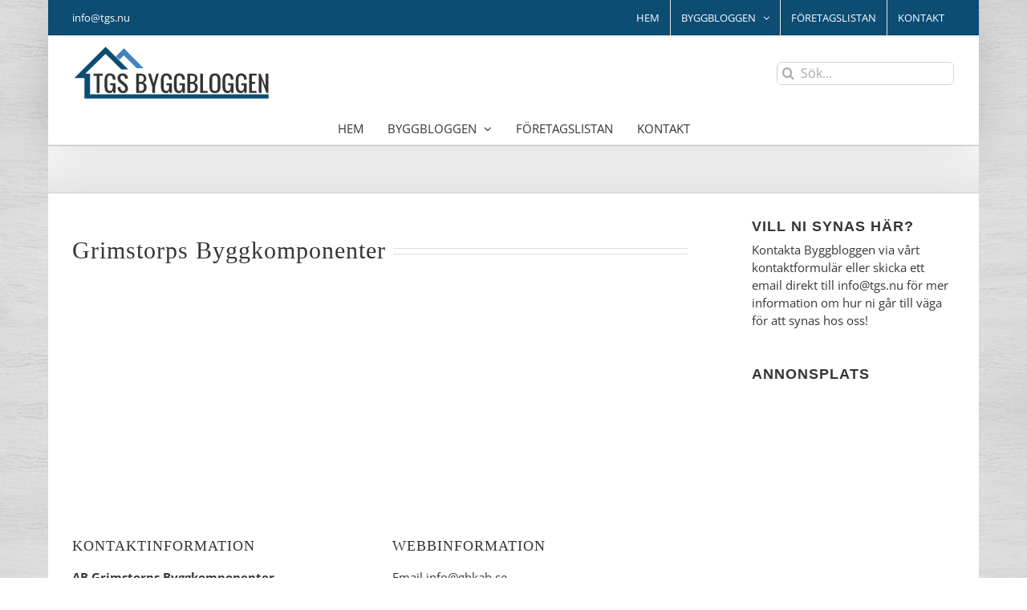

--- FILE ---
content_type: text/plain
request_url: https://www.google-analytics.com/j/collect?v=1&_v=j102&a=271895963&t=pageview&_s=1&dl=https%3A%2F%2Fwww.tgs.nu%2Fforetagslistan%2Fgrimstorps-byggkomponenter%2F&ul=en-us%40posix&dt=AB%20Grimstorps%20Byggkomponenter%20%7C%20F%C3%B6retagslistan%20%7C%20TGS%20Byggbloggen&sr=1280x720&vp=1280x720&_u=IEBAAEABAAAAACAAI~&jid=1724527875&gjid=1334432370&cid=558887472.1770005336&tid=UA-80835330-1&_gid=2095419595.1770005336&_r=1&_slc=1&z=31915385
body_size: -448
content:
2,cG-LLDN935P8L